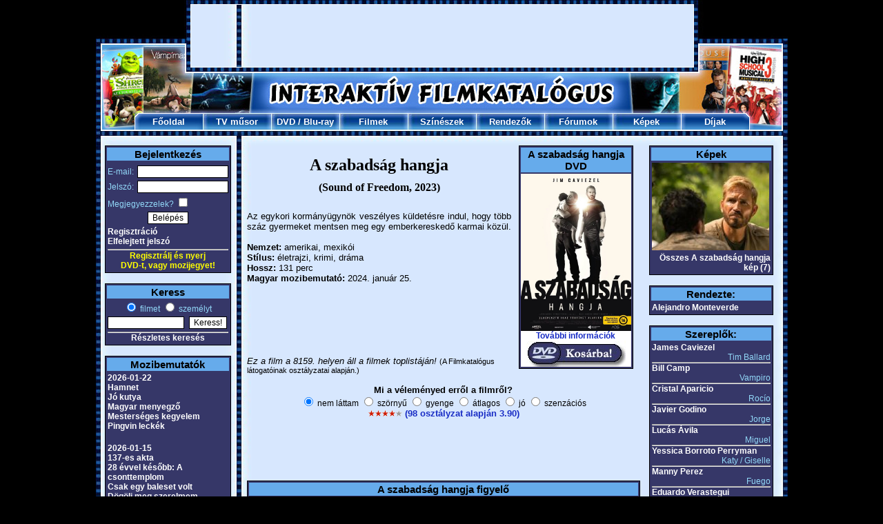

--- FILE ---
content_type: text/html; charset=UTF-8
request_url: https://www.filmkatalogus.hu/A-szabadsag-hangja--f59724
body_size: 7777
content:
<!DOCTYPE HTML PUBLIC "-//W3C//DTD HTML 4.01 Transitional//EN" "http://www.w3.org/TR/html4/loose.dtd">
<HTML>
<HEAD>
<!-- Global site tag (gtag.js) - Google Analytics -->
<script async src="https://www.googletagmanager.com/gtag/js?id=UA-1320322-3"></script>
<script>
  window.dataLayer = window.dataLayer || [];
  function gtag(){dataLayer.push(arguments);}
  gtag('js', new Date());

  gtag('config', 'UA-1320322-3');
</script>
<TITLE>A szabadság hangja</TITLE>
<META HTTP-EQUIV='Content-Type' CONTENT='text/html; Charset=UTF-8;'>
<META HTTP-EQUIV='Content-Language' CONTENT='hu'>
<META NAME="keywords" CONTENT="A szabadság hangja, Sound of Freedom, film, filmek, film adatok, mozi, mozifilmek, színészek, rendezők">
<META NAME="description" CONTENT="A szabadság hangja (Sound of Freedom): információk és érdekességek a A szabadság hangja című filmről, melynek eredeti címe: Sound of Freedom. Rendezője: Alejandro Monteverde. Főbb színészek: James Caviezel, Bill Camp, Cristal Aparicio, Javier Godino, Lucás Ávila, Yessica Borroto Perryman.">
<SCRIPT LANGUAGE='JavaScript' SRC='https://static.filmkatalogus.hu/film.js' TYPE='text/javascript'></SCRIPT>
<script src='https://static.filmkatalogus.hu/jquery.js' type='text/javascript'></script>
<LINK HREF='https://static.filmkatalogus.hu/film4.css' TYPE='text/css' REL='stylesheet'>
<link rel="shortcut icon" href="https://static.filmkatalogus.hu/favicon.ico">
<script>function gcookie(s){ var re=new RegExp(s+"=([^;]+)"); var value=re.exec(document.cookie); return(value!=null ? unescape(value[1]):null);}</script>
<meta property="og:site_name" content="FilmKatalogus.hu" />
<meta property="og:title" content="A szabadság hangja" />
<meta property="og:type" content="website" />
<meta property="og:url" content="https://www.filmkatalogus.hu/A-szabadsag-hangja--f59724" />
<meta property="og:image" content="https://static.filmkatalogus.hu/A-szabadsag-hangja--160519.jpg" />
<meta property="og:image:alt" content="A szabadság hangja" />
</HEAD>
<BODY>
<DIV ID='contents'>
<DIV STYLE='POSITION:Absolute;VISIBILITY:hidden;Z-INDEX:-1;'><IFRAME ID='hatterprgfr'></IFRAME></DIV>
<IMG SRC='https://static.filmkatalogus.hu/pic/mozifilmek.jpg'><table cellspacing=0 cellpadding=0><tr><td><IMG SRC='https://static.filmkatalogus.hu/pic/tvfilmek.jpg' width=138></td><td width=728><script async src="//pagead2.googlesyndication.com/pagead/js/adsbygoogle.js"></script>
<!-- filmkatalogus-728x90-felso -->
<ins class="adsbygoogle"
     style="display:inline-block;width:728px;height:90px"
     data-ad-client="ca-pub-7270074373126382"
     data-ad-slot="9995077322"></ins>
<script>
(adsbygoogle = window.adsbygoogle || []).push({});
</script>
</td><td><IMG SRC='https://static.filmkatalogus.hu/pic/dvd-filmek.jpg' width=137></td></tr></table><IMG SRC='https://static.filmkatalogus.hu/pic/filmek2.jpg'><TABLE CELLSPACING='0' CELLPADDING='0' WIDTH='1003'>
<TR>
<TD WIDTH='56'><IMG SRC='https://static.filmkatalogus.hu/pic/filmek.jpg' ALT='Filmek'></TD>
<TD ALIGN=CENTER VALIGN=MIDDLE WIDTH='99' BACKGROUND='https://static.filmkatalogus.hu/pic/felso_film_1.jpg' HEIGHT='25'> <a href='/' CLASS='fomenu' title='Főoldal'>Főoldal</A></TD>
<TD ALIGN=CENTER VALIGN=MIDDLE WIDTH='99' BACKGROUND='https://static.filmkatalogus.hu/pic/felso_film_2.jpg' HEIGHT='25'> <a href='/tvmusor' CLASS='fomenu' title='TV műsor'>TV műsor</A></TD>
<TD ALIGN=CENTER VALIGN=MIDDLE WIDTH='99' BACKGROUND='https://static.filmkatalogus.hu/pic/felso_film_2.jpg' HEIGHT='25'> <span class='fomenu'><a href='/dvdbolt' CLASS='fomenu' title='DVD bolt'>DVD</A> / <a href='/bluraybolt' CLASS='fomenu' title='Blu-ray bolt'>Blu-ray</A></span></TD>
<TD ALIGN=CENTER VALIGN=MIDDLE WIDTH='99' BACKGROUND='https://static.filmkatalogus.hu/pic/felso_film_2.jpg' HEIGHT='25'> <a href='/filmek' CLASS='fomenu' title='Filmek'>Filmek</A></TD>
<TD ALIGN=CENTER VALIGN=MIDDLE WIDTH='99' BACKGROUND='https://static.filmkatalogus.hu/pic/felso_film_2.jpg' HEIGHT='25'> <a href='/szineszek' CLASS='fomenu' title='Színészek'>Színészek</A></TD>
<TD ALIGN=CENTER VALIGN=MIDDLE WIDTH='99' BACKGROUND='https://static.filmkatalogus.hu/pic/felso_film_2.jpg' HEIGHT='25'> <a href='/rendezok' CLASS='fomenu' title='Rendezők'>Rendezők</A></TD>
<TD ALIGN=CENTER VALIGN=MIDDLE WIDTH='99' BACKGROUND='https://static.filmkatalogus.hu/pic/felso_film_2.jpg' HEIGHT='25'> <a href='/forumok' CLASS='fomenu' title='Fórumok'>Fórumok</A></TD>
<TD ALIGN=CENTER VALIGN=MIDDLE WIDTH='99' BACKGROUND='https://static.filmkatalogus.hu/pic/felso_film_2.jpg' HEIGHT='25'> <a href='/kepek' CLASS='fomenu' title='Képek'>Képek</A></TD>
<TD ALIGN=CENTER VALIGN=MIDDLE WIDTH='99' BACKGROUND='https://static.filmkatalogus.hu/pic/felso_film_3.jpg' HEIGHT='25'> <a href='/dijak' CLASS='fomenu' title='Díjak'>Díjak</A></TD>
<TD WIDTH='56'><IMG SRC='https://static.filmkatalogus.hu/pic/mozi.jpg' ALT='Mozi'></TD>
</TR>
</TABLE><IMG SRC='https://static.filmkatalogus.hu/pic/felsomenu_ala.jpg' WIDTH='1003' alt='film' title='film'><DIV CLASS='spacer'>&nbsp;</DIV>
<DIV ID='baloldal'>
<TABLE CLASS=tabla WIDTH='100%'>
<FORM METHOD=POST>
<TR CLASS=tabla_fejlec><TD COLSPAN=2>Bejelentkezés</TD></TR>
<TR><TD STYLE='PADDING-TOP:5px;'>E-mail:</TD><TD ALIGN=RIGHT STYLE='PADDING-TOP:5px;'><INPUT TYPE=TEXT NAME='login_email' VALUE='' CLASS='text' STYLE='WIDTH:126px;'></TD></TR>
<TR><TD>Jelszó:</TD><TD ALIGN=RIGHT><INPUT TYPE=PASSWORD NAME='login_jelszo' VALUE='' CLASS='text' STYLE='WIDTH:126px;'></TD></TR>
<TR><TD COLSPAN=2>Megjegyezzelek? <INPUT TYPE=CHECKBOX NAME='auto' VALUE='1'></TD></TR>
<TR><TD COLSPAN=2 ALIGN=CENTER><INPUT TYPE=SUBMIT NAME='login' VALUE='Belépés' CLASS='button'></TD></TR><TR><TD COLSPAN=2><a href='/regisztracio' CLASS='tabla_link' title='Regisztráció'>Regisztráció</A><BR><a href='/elfelejtettjelszo' CLASS='tabla_link' title='Elfelejtett jelszó'>Elfelejtett jelszó</A></TD></TR></FORM>
<TR><TD COLSPAN=2 ALIGN=CENTER><HR STYLE='MARGIN-BOTTOM:1px;'><A HREF='/regisztracio' STYLE='TEXT-DECORATION:None;CURSOR:Pointer;CURSOR:Hand;'><BLINK STYLE='COLOR:Yellow;'>Regisztrálj és nyerj<BR>DVD-t, vagy mozijegyet!</BLINK></A></TD></TR></TABLE>
<BR>
<TABLE CLASS='tabla' WIDTH='100%'>
<TR CLASS='tabla_fejlec'><TD COLSPAN=2>Keress</TD></TR>
<FORM ACTION='/kereses' METHOD=POST>
<INPUT TYPE=HIDDEN NAME='keres0' VALUE='1'>
<TR><TD ALIGN=CENTER COLSPAN=2><INPUT ID='filmetkeress' TYPE=RADIO NAME='gyorskeres' VALUE='0' CHECKED><label for=filmetkeress> filmet</label> <INPUT ID='szemelytkeress' TYPE=RADIO NAME='gyorskeres' VALUE='1'><label for=szemelytkeress> személyt</label></TD></TR>
<TR><TD><INPUT TYPE=TEXT NAME='szo0' VALUE='' CLASS='text' STYLE='WIDTH:105px;'></TD><TD><INPUT TYPE=SUBMIT NAME='sbmt' VALUE='Keress!' CLASS='button'></TD></TR>
</FORM><TR><TD ALIGN=CENTER COLSPAN=2><HR><a href='/kereses' CLASS='tabla_link' title='Részletes keresés'>Részletes keresés</A></TD></TR>
</TABLE>
<BR>
<TABLE CLASS='tabla' WIDTH='100%'>
<TR CLASS='tabla_fejlec'><TD>Mozibemutatók</TD></TR>
<TR><TD><a href='/mozibemutatok-20260122' CLASS='tabla_link' title='2026-01-22'>2026-01-22</A><BR><a href='/Hamnet--f65614' CLASS='tabla_link' title='Hamnet'>Hamnet</A><BR>
<a href='/Jo-kutya--f65490' CLASS='tabla_link' title='Jó kutya'>Jó kutya</A><BR>
<a href='/Magyar-menyegzo--f65676' CLASS='tabla_link' title='Magyar menyegző'>Magyar menyegző</A><BR>
<a href='/Mesterseges-kegyelem--f65450' CLASS='tabla_link' title='Mesterséges kegyelem'>Mesterséges kegyelem</A><BR>
<a href='/Pingvin-leckek--f65848' CLASS='tabla_link' title='Pingvin leckék'>Pingvin leckék</A><BR>
<BR></TD></TR>
<TR><TD><a href='/mozibemutatok-20260115' CLASS='tabla_link' title='2026-01-15'>2026-01-15</A><BR><a href='/137es-akta--f65308' CLASS='tabla_link' title='137-es akta'>137-es akta</A><BR>
<a href='/28-evvel-kesobb-A-csonttemplom--f65209' CLASS='tabla_link' title='28 évvel később: A csonttemplom'>28 évvel később: A csonttemplom</A><BR>
<a href='/Csak-egy-baleset-volt--f65506' CLASS='tabla_link' title='Csak egy baleset volt'>Csak egy baleset volt</A><BR>
<a href='/Dogolj-meg-szerelmem--f65167' CLASS='tabla_link' title='Dögölj meg szerelmem'>Dögölj meg szerelmem</A><BR>
<a href='/Romzsa-Todor--f65967' CLASS='tabla_link' title='Romzsa Tódor'>Romzsa Tódor</A><BR>
<a href='/Tafiti-es-Pamacs--f65842' CLASS='tabla_link' title='Tafiti és Pamacs'>Tafiti és Pamacs</A><BR>
<BR></TD></TR>
<TR><TD><a href='/mozibemutatok-20260108' CLASS='tabla_link' title='2026-01-08'>2026-01-08</A><BR><a href='/A-teboly-otthona--f65311' CLASS='tabla_link' title='A téboly otthona'>A téboly otthona</A><BR>
<a href='/Finnik-2-Jo-a-szorny-a-haznal--f66055' CLASS='tabla_link' title='Finnik 2. - Jó a szörny a háznál'>Finnik 2. - Jó a szörny a háznál</A><BR>
<a href='/Fozoklub-A-masodik-fogas--f65741' CLASS='tabla_link' title='Főzőklub - A második fogás'>Főzőklub - A második fogás</A><BR>
<a href='/Greenland-Az-uj-menedek--f65795' CLASS='tabla_link' title='Greenland: Az új menedék'>Greenland: Az új menedék</A><BR>
<a href='/Nincs-mas-valasztas--f65513' CLASS='tabla_link' title='Nincs más választás'>Nincs más választás</A><BR>
<a href='/Osi-oszton--f65504' CLASS='tabla_link' title='Ősi ösztön'>Ősi ösztön</A><BR>
</TD></TR>
<TR><TD ALIGN=CENTER><HR><a href='/mozibemutatok' CLASS='tabla_link' title='További mozibemutatók'>További mozibemutatók</A></TD></TR>
</TABLE>
<BR>
<TABLE CLASS='tabla' WIDTH='100%'>
<TR CLASS='tabla_fejlec' style='font-size: 12px;'><TD>DVD / Blu-ray premierek</TD></TR>
<TR><TD><a href='/Szarmazas--dvd-f59266#dvd46818' CLASS='tabla_link' title='Származás (DVD)'>Származás (DVD)</A></TD></TR>
</TD></TR>
<TR><TD align='center'><HR><span style='font-size: 10px;'><a href='/legujabbdvdk' CLASS='tabla_link' title='További DVD premierek'>További DVD premierek</A></span></td><tr><td align='center'><span style='font-size: 10px;'><a href='/legujabbblurayek' CLASS='tabla_link' title='További Blu-ray premierek'>További Blu-ray premierek</A></span></TD></TR>
</TABLE>
<BR>
<TABLE CLASS='tabla' WIDTH='100%'>
<TR CLASS='tabla_fejlec'><TD>Hamarosan a TV-ben</TD></TR>
<TR><TD><a href='/Veszedelmes-vonzero--f19742' CLASS='tabla_link' title='Veszedelmes vonzerő'>Veszedelmes vonzerő</A><BR>- SkyShowtime 1, 22:35</TD></TR>
<TR><TD><a href='/A-pap--f26278' CLASS='tabla_link' title='A pap'>A pap</A><BR>- Film Café, 22:50</TD></TR>
<TR><TD><a href='/Hanussen--f4267' CLASS='tabla_link' title='Hanussen'>Hanussen</A><BR>- Magyar Mozi TV, 22:55</TD></TR>
<TR><TD><a href='/Jatek-a-vegsokig--f25192' CLASS='tabla_link' title='Játék a végsőkig'>Játék a végsőkig</A><BR>- Film Mánia, 22:55</TD></TR>
<TR><TD><a href='/Sin-City-A-bun-varosa--f13710' CLASS='tabla_link' title='Sin City - A bűn városa'>Sin City - A bűn városa</A><BR>- Mozi+, 23:45</TD></TR>
<TR><TD ALIGN=CENTER><HR><a href='/tvmusor' CLASS='tabla_link' title='Teljes tévéműsor'>Teljes tévéműsor</A></TD></TR>
</TABLE>
<BR>
<TABLE CLASS='tabla' WIDTH=100%>
<TR CLASS='tabla_fejlec'><TD>Szülinaposok</TD></TR>
<TR><TD><a href='/Ujlaki-Denes--sz5625' CLASS='tabla_link' title='Ujlaki Dénes'>Ujlaki Dénes</A> (81)</TD></TR>
<TR><TD><a href='/Lorenzo-Lamas--sz3440' CLASS='tabla_link' title='Lorenzo Lamas'>Lorenzo Lamas</A> (68)</TD></TR>
<TR><TD><a href='/Omar-Sy--sz104765' CLASS='tabla_link' title='Omar Sy'>Omar Sy</A> (48)</TD></TR>
<TR><TD><a href='/Rainn-Wilson--sz93499' CLASS='tabla_link' title='Rainn Wilson'>Rainn Wilson</A> (60)</TD></TR>
<TR><TD><a href='/Skeet-Ulrich--sz1505' CLASS='tabla_link' title='Skeet Ulrich'>Skeet Ulrich</A> (56)</TD></TR>
<TR><TD ALIGN=CENTER><HR><a href='/ezenanapon-0120' CLASS='tabla_link' title='További szülinaposok'>További szülinaposok</A></TD></TR>
</TABLE>
<BR>
<TABLE CLASS='tabla' WIDTH='100%'>
<TR CLASS='tabla_fejlec'><TD>Legfrissebb fórumok</TD></TR>
<TR><TD><a href='/forum-25676' CLASS='tabla_link' title='Komfortos mennyország - Vélemények'>Komfortos mennyország - Vélemények</A></TD></TR>
<TR><TD><a href='/forum-4875' CLASS='tabla_link' title='Mai menü avagy ma milyen filmet néztél meg'>Mai menü avagy ma milyen filmet néztél meg</A></TD></TR>
<TR><TD><a href='/forum-55622' CLASS='tabla_link' title='Fresh - Vélemények'>Fresh - Vélemények</A></TD></TR>
<TR><TD><a href='/forum-44246' CLASS='tabla_link' title='White Bird in a Blizzard - Vélemények'>White Bird in a Blizzard - Vélemények</A></TD></TR>
<TR><TD><a href='/forum-433' CLASS='tabla_link' title='David Lynch - Vélemények'>David Lynch - Vélemények</A></TD></TR>
<TR><TD ALIGN=CENTER><HR><a href='/forumok' CLASS='tabla_link' title='További fórumok'>További fórumok</A></TD></TR>
</TABLE>
<BR>
<TABLE CLASS='tabla' WIDTH='100%'>
<TR CLASS='tabla_fejlec'><TD>Utoljára értékeltétek</TD></TR>
<TR><TD><a href='/Tavol-a-vilagtol--f59754' CLASS='tabla_link' title='Távol a világtól'>Távol a világtól</A> <IMG SRC='https://static.filmkatalogus.hu/pic/ertek2a.gif' ALT='a'><IMG SRC='https://static.filmkatalogus.hu/pic/ertek2a.gif' ALT='a'><IMG SRC='https://static.filmkatalogus.hu/pic/ertek2a.gif' ALT='a'><IMG SRC='https://static.filmkatalogus.hu/pic/ertek2a.gif' ALT='a'><IMG SRC='https://static.filmkatalogus.hu/pic/ertek0a.gif' ALT='a'></TD></TR>
<TR><TD><a href='/Luke-Evans--sz264632' CLASS='tabla_link' title='Luke Evans'>Luke Evans</A> <IMG SRC='https://static.filmkatalogus.hu/pic/ertek2a.gif' ALT='a'><IMG SRC='https://static.filmkatalogus.hu/pic/ertek2a.gif' ALT='a'><IMG SRC='https://static.filmkatalogus.hu/pic/ertek2a.gif' ALT='a'><IMG SRC='https://static.filmkatalogus.hu/pic/ertek2a.gif' ALT='a'><IMG SRC='https://static.filmkatalogus.hu/pic/ertek0a.gif' ALT='a'></TD></TR>
</TABLE>
<BR>
</DIV>
<DIV CLASS='spacer' STYLE='WIDTH:23px;'>&nbsp;</DIV>
<DIV ID='foablak'>
<DIV ID='film1' CLASS='film1'>
<TABLE CLASS='tabla' WIDTH='164' ALIGN=RIGHT STYLE='MARGIN:10px;MARGIN-TOP:0px;TEXT-ALIGN:Center;'>
<TR CLASS='tabla_fejlec'><TD>A szabadság hangja DVD</TD></TR>
<TR CLASS='tabla2'><TD STYLE='PADDING:0px;'>
<a href='/A-szabadsag-hangja--dvd-f59724' title=''><IMG SRC='https://static.filmkatalogus.hu/A-szabadsag-hangja--dvd-23905483.jpg' NAME='dvdpic' ID='dvdpic' WIDTH='160' TITLE='A szabadság hangja DVD' ALT='A szabadság hangja DVD'></A><BR><a href='/A-szabadsag-hangja--dvd-f59724' title='A szabadság hangja DVD'>További információk</A><BR><a href='/kosarba-44743' onclick='$.getScript("/jquery/_session.php?kosarba=44743"); return false;' rel='nofollow'><IMG SRC='https://static.filmkatalogus.hu/pic/kosar-dvd.jpg' /></a></TD></TR>
</TABLE>
<BR>
<H1>A szabadság hangja</H1>
<H2>(Sound of Freedom, 2023)</H2>
<BR>
<DIV ALIGN=JUSTIFY>Az egykori kormányügynök veszélyes küldetésre indul, hogy több száz gyermeket  mentsen meg egy emberkereskedő karmai közül.</DIV><BR>

<B>Nemzet:</B> amerikai, mexikói<BR>
<B>Stílus:</B> életrajzi, krimi, dráma<BR>
<B>Hossz:</B> 131 perc<BR>
<B>Magyar mozibemutató:</B> 2024. január 25.<BR>
<BR><BR><BR><BR><BR><BR><BR>
<I>Ez a film a 8159. helyen áll a filmek toplistáján!</I> <SMALL>(A Filmkatalógus látogatóinak osztályzatai alapján.)</SMALL><BR><BR>
<!-- ertekel -->
<DIV ALIGN=CENTER><B>Mi a véleményed erről a filmről?</B><BR><span style='font-size: 12px;'>
<INPUT TYPE=RADIO NAME='szerinted' VALUE='0' CHECKED STYLE='BORDER:0px;' onClick='javascript:window.location.href="/regisztracio-f59724";' CLASS='checkbox'> nem láttam
<INPUT TYPE=RADIO NAME='szerinted' VALUE='1' TITLE='1.00' STYLE='BORDER:0px;' onClick='javascript:window.location.href="/regisztracio-f59724";' CLASS='checkbox'> szörnyű
<INPUT TYPE=RADIO NAME='szerinted' VALUE='2' TITLE='2.00' STYLE='BORDER:0px;' onClick='javascript:window.location.href="/regisztracio-f59724";' CLASS='checkbox'> gyenge
<INPUT TYPE=RADIO NAME='szerinted' VALUE='3' TITLE='3.00' STYLE='BORDER:0px;' onClick='javascript:window.location.href="/regisztracio-f59724";' CLASS='checkbox'> átlagos
<INPUT TYPE=RADIO NAME='szerinted' VALUE='4' TITLE='4.00' STYLE='BORDER:0px;' onClick='javascript:window.location.href="/regisztracio-f59724";' CLASS='checkbox'> jó
<INPUT TYPE=RADIO NAME='szerinted' VALUE='5' TITLE='5.00' STYLE='BORDER:0px;' onClick='javascript:window.location.href="/regisztracio-f59724";' CLASS='checkbox'> szenzációs
</span><DIV ID='ertekel' STYLE='FONT-WEIGHT:Bold;'><IMG SRC='https://static.filmkatalogus.hu/pic/ertek2a.gif' ALT='a'><IMG SRC='https://static.filmkatalogus.hu/pic/ertek2a.gif' ALT='a'><IMG SRC='https://static.filmkatalogus.hu/pic/ertek2a.gif' ALT='a'><IMG SRC='https://static.filmkatalogus.hu/pic/ertek2a.gif' ALT='a'><IMG SRC='https://static.filmkatalogus.hu/pic/ertek0a.gif' ALT='a'> <a href='/A-szabadsag-hangja--ertekelesek-f59724' title='A szabadság hangja értékelések'>(98 osztályzat alapján 3.90)</A></DIV>
</DIV>
<BR>
<!-- ertekelvege -->
<center><script async src="//pagead2.googlesyndication.com/pagead/js/adsbygoogle.js"></script>
<!-- filmkatalogus-468x60-felso-1 -->
<ins class="adsbygoogle"
     style="display:inline-block;width:468px;height:60px"
     data-ad-client="ca-pub-7270074373126382"
     data-ad-slot="9606828907"></ins>
<script>
(adsbygoogle = window.adsbygoogle || []).push({});
</script>
</center><br><TABLE CLASS='tabla' WIDTH='100%'>
<TR CLASS='tabla_fejlec'><TD COLSPAN=2>A szabadság hangja figyelő</TD></TR>
<TR><TD>Szeretnél e-mail értesítést kapni, ha A szabadság hangja című filmet játssza valamelyik tévéadó, bemutatják a hazai mozik, vagy megjelenik DVD-n vagy Blu-ray lemezen?</TD><TD NOWRAP><INPUT TYPE=CHECKBOX NAME='figyelo' ID='figyelo' VALUE='1' onClick='javascript:filmfigyelo(59724);'> Igen<DIV ID='testre' STYLE='VISIBILITY: Hidden;'>(<a href='/figyelo' CLASS='tabla_link' title='Figyelő testreszabása'>Figyelő testreszabása</A>)</DIV></TD></TR>
</TABLE><BR>
<script type='text/javascript'>
function videot_valaszt(akt){
var i;
switch(akt){
case 1: document.getElementById("kod").innerHTML="<span style='font-size: 14px;'>\n<strong>Magyar nyelvű</strong> (Jelenleg kiválasztva) <img style='vertical-align: middle' src='https://static.filmkatalogus.hu/pic/redx.gif' height='14'> <strong>|</strong> <a href='#' onclick='videot_valaszt(2); return false;' class='tabla_link'>Feliratos <img style='vertical-align: middle' src='https://static.filmkatalogus.hu/pic/redx.gif' height='14'></a> <strong>|</strong> <a href='#' onclick='videot_valaszt(3); return false;' class='tabla_link'>Angol nyelvű <img style='vertical-align: middle' src='https://static.filmkatalogus.hu/pic/greenok.gif' height='14'></a></span><br /><br /><table cellspacing='5' cellpadding='5' bgcolor='white' width='100%'><tr><td style='text-align: center;'><font color='black'><strong>Ehhez a filmhez sajnos még nincs <u>magyar nyelvű</u> filmelőzetesünk!</strong><br />(Van viszont hozzá <a href='#' onclick='videot_valaszt(3); return false;'>angol nyelvű</a>)<br /><br />Kérlek, ha találsz a filmhez tartozó <u>magyar nyelvű</u> előzetest a youtube.com videómegosztón, akkor írd meg nekünk a linkjét az alábbi hivatkozásra kattintva:<br /><a href='/hianyzofilmelozetes-1-59724' title='A szabadság hangja filmelőzetes beküldése'>A szabadság hangja filmelőzetes beküldése</A></font></td></tr></table>\n\n"; break;
case 2: document.getElementById("kod").innerHTML="<span style='font-size: 14px;'>\n<a href='#' onclick='videot_valaszt(1); return false;' class='tabla_link'>Magyar nyelvű <img style='vertical-align: middle' src='https://static.filmkatalogus.hu/pic/redx.gif' height='14'></a> <strong>|</strong> <strong>Feliratos</strong> (Jelenleg kiválasztva) <img style='vertical-align: middle' src='https://static.filmkatalogus.hu/pic/redx.gif' height='14'> <strong>|</strong> <a href='#' onclick='videot_valaszt(3); return false;' class='tabla_link'>Angol nyelvű <img style='vertical-align: middle' src='https://static.filmkatalogus.hu/pic/greenok.gif' height='14'></a></span><br /><br /><table cellspacing='5' cellpadding='5' bgcolor='white' width='100%'><tr><td style='text-align: center;'><font color='black'><strong>Ehhez a filmhez sajnos még nincs <u>feliratos</u> filmelőzetesünk!</strong><br />(Van viszont hozzá <a href='#' onclick='videot_valaszt(3); return false;'>angol nyelvű</a>)<br /><br />Kérlek, ha találsz a filmhez tartozó <u>feliratos</u> előzetest a youtube.com videómegosztón, akkor írd meg nekünk a linkjét az alábbi hivatkozásra kattintva:<br /><a href='/hianyzofilmelozetes-2-59724' title='A szabadság hangja filmelőzetes beküldése'>A szabadság hangja filmelőzetes beküldése</A></font></td></tr></table>\n\n"; break;
case 3: document.getElementById("kod").innerHTML="<span style='font-size: 14px;'>\n<a href='#' onclick='videot_valaszt(1); return false;' class='tabla_link'>Magyar nyelvű <img style='vertical-align: middle' src='https://static.filmkatalogus.hu/pic/redx.gif' height='14'></a> <strong>|</strong> <a href='#' onclick='videot_valaszt(2); return false;' class='tabla_link'>Feliratos <img style='vertical-align: middle' src='https://static.filmkatalogus.hu/pic/redx.gif' height='14'></a> <strong>|</strong> <strong>Angol nyelvű</strong> (Jelenleg kiválasztva) <img style='vertical-align: middle' src='https://static.filmkatalogus.hu/pic/greenok.gif' height='14'></span><br /><br /><iframe style=\"display: block; width: 556px; height: 343px;\" src=\"https://www.youtube.com/embed/Rt0kp4VW1cI?rel=0&amp;modestbranding=1&amp;hl=hu&amp;iv_load_policy=3&amp;showinfo=0\" frameborder=\"0\" allowfullscreen></iframe>\n\n"; break;
}
}
</script>
<table class='tabla' width='100%'>
<tr class='tabla_fejlec'><td>A szabadság hangja trailer (filmelőzetes)</td></tr>
<tr><td style='text-align: center;'>
<div id='kod'></div>
</td></tr></table><br />
<script type='text/javascript'>videot_valaszt(3);</script>
<CENTER><SPAN CLASS='piros'>Szeretnéd megnézni ezt a filmet tökéletes kép és hangminőségben, hogy igazi filmes élményt nyújtson?</SPAN><BR>
<a href='/A-szabadsag-hangja--dvd-f59724' title='A szabadság hangja DVD'>Csak kattints ide, és rendeld meg DVD-n!</A></CENTER>
<BR><center><script async src="//pagead2.googlesyndication.com/pagead/js/adsbygoogle.js"></script>
<!-- filmkatalogus-468x60-also-1 -->
<ins class="adsbygoogle"
     style="display:inline-block;width:468px;height:60px"
     data-ad-client="ca-pub-7270074373126382"
     data-ad-slot="2872214562"></ins>
<script>
(adsbygoogle = window.adsbygoogle || []).push({});
</script>
</center><br><TABLE CLASS='tabla' ALIGN=CENTER WIDTH='100%'>
<TR CLASS='tabla_fejlec'><TD>Ha tetszik ez a film, ezeket is ajánljuk neked:</TD></TR>
<TR CLASS='tabla2'><TD><a href='/Kicsi-fiu--f37968' title='Kicsi fiú'>Kicsi fiú</A> (2015, Little Boy)</TD></TR>
<TR CLASS='tabla2'><TD><a href='/Peppermint-A-bosszu-angyala--f46276' title='Peppermint - A bosszú angyala'>Peppermint - A bosszú angyala</A> (2018, Peppermint)</TD></TR>
<TR CLASS='tabla2'><TD><a href='/Cabrini-A-szent--f58594' title='Cabrini - A szent'>Cabrini - A szent</A> (2024, Cabrini)</TD></TR>
<TR CLASS='tabla2'><TD><a href='/Bethlehem--f64225' title='Bethlehem'>Bethlehem</A> (2025, Bethlehem)</TD></TR>
<TR CLASS='tabla2'><TD><a href='/Bella--f64391' title='Bella'>Bella</A> (2006, Bella)</TD></TR>
<TR CLASS='tabla2'><TD><a href='/Zero-AD--f65263' title='Zero A.D'>Zero A.D</A> (2026, Zero A.D)</TD></TR>
</TABLE>
<BR>
<TABLE CLASS='tabla' WIDTH='100%'>
<TR CLASS='tabla_fejlec'><TD COLSPAN=3>A szabadság hangja fórumok</TD></TR>
<TR><TD><a href='/forum-56813' CLASS='tabla_link' title='A szabadság hangja - Vélemények - fórum'>Vélemények</A></TD><TD NOWRAP ALIGN=RIGHT><a href='/adatlap-372105' CLASS='tabla_link' title='Akkor is zoli'>Akkor is zoli</A>, 2024-11-07 12:22</TD><TD ALIGN=RIGHT WIDTH=70>9 hsz</TD></TR>
<TR CLASS='sor'><TD><a href='/forum-f-59724-2' CLASS='tabla_link' title='Kérdések téma megnyitása'>Kérdések téma megnyitása</A></TD><TD COLSPAN=2 ALIGN=RIGHT>0 hsz</TD></TR>
<TR><TD><a href='/forum-f-59724-7' CLASS='tabla_link' title='Keresem téma megnyitása'>Keresem téma megnyitása</A></TD><TD COLSPAN=2 ALIGN=RIGHT>0 hsz</TD></TR>
</TABLE>
<DIV ALIGN=CENTER><INPUT TYPE=BUTTON VALUE='Új téma a filmhez' CLASS='gomb' onClick='javascript:window.location.href="/forum-f-59724";return false;'></DIV>
</DIV>
<DIV CLASS='spacer'>&nbsp;</DIV>
<DIV CLASS='film2'>
<TABLE CLASS='tabla' ALIGN=CENTER WIDTH='100%'>
<TR CLASS=tabla_fejlec><TD>Képek</TD></TR>
<TR><TD><A HREF='javascript: kep("https://static.filmkatalogus.hu/A-szabadsag-hangja--160519.jpg",640,480);'><IMG SRC='https://static.filmkatalogus.hu/A-szabadsag-hangja--i160519.jpg' WIDTH='170' ALT='A szabadság hangja' TITLE='A szabadság hangja'></A></TD></TR>
<TR><TD ALIGN=RIGHT><a href='/A-szabadsag-hangja--kepek-f59724' CLASS='tabla_link' title='A szabadság hangja képek'>Összes A szabadság hangja kép (7)</A></TD></TR>
</TABLE>
<BR>
<TABLE CLASS='tabla' ALIGN=CENTER WIDTH='100%'>
<TR CLASS=tabla_fejlec><TD>Rendezte:</TD></TR>
<TR><TD>
<a href='/Alejandro-Monteverde--sz335029' CLASS='tabla_link' title='Alejandro Monteverde'>Alejandro Monteverde</A>
</TD></TR>
</TABLE>
<BR>
<TABLE CLASS='tabla' ALIGN=CENTER WIDTH='100%'>
<TR CLASS=tabla_fejlec><TD>Szereplők:</TD></TR>
<TR><TD>
<a href='/James-Caviezel--sz28602' CLASS='tabla_link' title='James Caviezel'>James Caviezel</A>
<DIV ALIGN=RIGHT>Tim Ballard</DIV>
<HR>
<a href='/Bill-Camp--sz105199' CLASS='tabla_link' title='Bill Camp'>Bill Camp</A>
<DIV ALIGN=RIGHT>Vampiro</DIV>
<HR>
<a href='/Cristal-Aparicio--sz463361' CLASS='tabla_link' title='Cristal Aparicio'>Cristal Aparicio</A>
<DIV ALIGN=RIGHT>Rocío</DIV>
<HR>
<a href='/Javier-Godino--sz229054' CLASS='tabla_link' title='Javier Godino'>Javier Godino</A>
<DIV ALIGN=RIGHT>Jorge</DIV>
<HR>
<a href='/Lucas-Avila--sz463362' CLASS='tabla_link' title='Lucás Ávila'>Lucás Ávila</A>
<DIV ALIGN=RIGHT>Miguel</DIV>
<HR>
<a href='/Yessica-Borroto-Perryman--sz463363' CLASS='tabla_link' title='Yessica Borroto Perryman'>Yessica Borroto Perryman</A>
<DIV ALIGN=RIGHT>Katy / Giselle</DIV>
<HR>
<a href='/Manny-Perez--sz56317' CLASS='tabla_link' title='Manny Perez'>Manny Perez</A>
<DIV ALIGN=RIGHT>Fuego</DIV>
<HR>
<a href='/Eduardo-Verastegui--sz118096' CLASS='tabla_link' title='Eduardo Verastegui'>Eduardo Verastegui</A>
<DIV ALIGN=RIGHT>Pablo</DIV>
<HR>
<a href='/Samuel-Livingston--sz463364' CLASS='tabla_link' title='Samuel Livingston'>Samuel Livingston</A>
<DIV ALIGN=RIGHT>Simba</DIV>
<HR>
<a href='/Gustavo-Sanchez-Parra--sz47978' CLASS='tabla_link' title='Gustavo Sánchez Parra'>Gustavo Sánchez Parra</A>
<DIV ALIGN=RIGHT>El Calacas</DIV>
<HR>
<a href='/Kris-Avedisian--sz359542' CLASS='tabla_link' title='Kris Avedisian'>Kris Avedisian</A>
<DIV ALIGN=RIGHT>Oshinsky</DIV>
<HR>
<a href='/Jose-Zuniga--sz24009' CLASS='tabla_link' title='José Zúniga'>José Zúniga</A>
<DIV ALIGN=RIGHT>Roberto</DIV>
<HR>
<a href='/Carlos-Gutierrez--sz460730' CLASS='tabla_link' title='Carlos Gutierrez'>Carlos Gutierrez</A>
<DIV ALIGN=RIGHT>Adolfo</DIV>
<HR>
<a href='/Mira-Sorvino--sz1584' CLASS='tabla_link' title='Mira Sorvino'>Mira Sorvino</A>
<DIV ALIGN=RIGHT>Katherine Ballard</DIV>
</TD></TR>
</TABLE>
<BR>
<TABLE CLASS='tabla' ALIGN=CENTER CELLPADDING=5><TR><TD ALIGN=CENTER><a href='/A-szabadsag-hangja--stablista-f59724' CLASS='tabla_link' title='A szabadság hangja stáblista'>Teljes stáblista</A></TD></TR></TABLE>
<BR>
<center><script async src="//pagead2.googlesyndication.com/pagead/js/adsbygoogle.js"></script>
<!-- filmkatalogus-160x600-1 -->
<ins class="adsbygoogle"
     style="display:inline-block;width:160px;height:600px"
     data-ad-client="ca-pub-7270074373126382"
     data-ad-slot="8022362779"></ins>
<script>
(adsbygoogle = window.adsbygoogle || []).push({});
</script>
</center><br></DIV>

<img src='https://static.filmkatalogus.hu/pic/blank.gif' width='765' height='1' alt='&nbsp;'><br><br>
<center><div style='text-align:center; margin: auto;'>
<script async src="https://pagead2.googlesyndication.com/pagead/js/adsbygoogle.js"></script>
<!-- FK-desk-adaptiv-also -->
<ins class="adsbygoogle"
     style="display:inline-block;width:728px;height:405px"
     data-ad-client="ca-pub-7270074373126382"
     data-ad-slot="5107563350"></ins>
<script>
     (adsbygoogle = window.adsbygoogle || []).push({});
</script>
</div>
</center>
</DIV>
<DIV ID='oldalalja'>
<IMG SRC='https://static.filmkatalogus.hu/pic/also_lezaro.jpg' alt='Filmkatalógus alsó'><BR>
<DIV STYLE='WIDTH:1003px;TEXT-ALIGN:Center;BACKGROUND: black;'><span class="copyright" style='color:#66ABEB'>Copyright &#169; 2005-2018, www.FilmKatalogus.hu | <a href="/joginyilatkozat" title="Jogi nyilatkozat" class="copyright" style='color:white;'>Jogi nyilatkozat</a> | <a href="/adatvedelem" title="Adatvédelem" class="copyright" style='color:white;'>Adatvédelem</a> | <a href="/impresszum" title="Impresszum" class="copyright" style='color:white;'>Impresszum</a> | <a href="/mediaajanlat" title="Médiaajánlat" class="copyright" style='color:white;'>Médiaajánlat</a> | <a href="/dvduzletszabalyzat" title="üzletszabályzat" class=copyright style='color:white;'>DVD üzletszabályzat, kapcsolat</a> | <a href="/sitemap" title="Sitemap" class=copyright style='color:white;'>Sitemap</a> | E-mail: <a href="mailto:info@filmkatalogus.hu" class="copyright" style='color:white;'>info@filmkatalogus.hu</a></span>
<br>
<br><div id="cookiekezeles" style="width: 95%; padding: 10px; margin: 0 auto; background-color: white; color: black; border: solid lightgray 1px;">Ez a weboldal cookie-kat használ, melyekre szükség van az oldal megfelelő működéséhez. <a href='/adatvedelem#cookieinfo' title=' style=color: black;'>További&nbsp;információk</A></div>
</DIV>
</DIV>
</div>
</BODY>
</HTML>


--- FILE ---
content_type: text/html; charset=utf-8
request_url: https://www.google.com/recaptcha/api2/aframe
body_size: 266
content:
<!DOCTYPE HTML><html><head><meta http-equiv="content-type" content="text/html; charset=UTF-8"></head><body><script nonce="MrhwvnOB_yPIOi1T1uNrYg">/** Anti-fraud and anti-abuse applications only. See google.com/recaptcha */ try{var clients={'sodar':'https://pagead2.googlesyndication.com/pagead/sodar?'};window.addEventListener("message",function(a){try{if(a.source===window.parent){var b=JSON.parse(a.data);var c=clients[b['id']];if(c){var d=document.createElement('img');d.src=c+b['params']+'&rc='+(localStorage.getItem("rc::a")?sessionStorage.getItem("rc::b"):"");window.document.body.appendChild(d);sessionStorage.setItem("rc::e",parseInt(sessionStorage.getItem("rc::e")||0)+1);localStorage.setItem("rc::h",'1768943467970');}}}catch(b){}});window.parent.postMessage("_grecaptcha_ready", "*");}catch(b){}</script></body></html>

--- FILE ---
content_type: application/javascript
request_url: https://static.filmkatalogus.hu/film.js
body_size: 1058
content:
function hatterprg(link){
   document.getElementById("hatterprgfr").src="/"+link+"&t="+Date();
}

function kep(file,x,y){
   window.open(file,"_blank","toolbar=no,location=no,directories=no,status=no,menubar=no,scrollbars=yes,resizable=no,copyhistory=no,width="+String(x+40)+",height="+String(y+40));
}

function ajanlo_submit(nev,email){
   hatterprg("_ajanlo.php?nev1="+document.getElementById("nev1").value+
                         "&email1="+document.getElementById("email1").value+
                         "&nev2="+document.getElementById("nev2").value+
                         "&email2="+document.getElementById("email2").value);
}

function ajanl(nev,email){
   old=document.getElementById("ajanlo").innerHTML;
   s="<DIV ID='hiba' CLASS=hiba></DIV>"+
     "<TABLE><FORM NAME='ajanlo' METHOD=POST>"+
     "<INPUT TYPE=HIDDEN NAME='ajanlas' VALUE='1'>"+
     "<TR><TD>Teljes neved:</TD><TD><INPUT TYPE=TEXT ID='nev1' SIZE='30' VALUE='"+nev+"' CLASS='text'></TD></TR>"+
     "<TR><TD>E-mail c�med:</TD><TD><INPUT TYPE=TEXT ID='email1' SIZE='40' VALUE='"+email+"' CLASS='text'></TD></TR>"+
     "<TR><TD>Ismer�s�d keresztneve:</TD><TD><INPUT TYPE=TEXT ID='nev2' SIZE='30' VALUE='' CLASS='text'></TD></TR>"+
     "<TR><TD>Ismer�s�d e-mail c�me:</TD><TD><INPUT TYPE=TEXT ID='email2' SIZE='40' VALUE='' CLASS='text'></TD></TR>"+
     "<TR><TD COLSPAN=2 ALIGN=CENTER><INPUT TYPE=BUTTON ID='ment' VALUE='Aj�nl�s k�ld�se' onClick='ajanlo_submit(\""+nev+"\",\""+email+"\");' CLASS='button'></TD></TR>"+
     "</FORM></TABLE>";

   document.getElementById("ajanlo").innerHTML=s;
}

function figyelo(szid){
   hatterprg("_figyelo.php?p1="+String(szid)+"&p2="+((document.getElementById("figyelo").checked==true)?"1":"0"));
}

function filmfigyelo(fid){
   hatterprg("_filmfigyelo.php?p1="+String(fid)+"&p2="+((document.getElementById("figyelo").checked==true)?"1":"0"));
}

function szemelyfigyelo(szid){
   hatterprg("_szemelyfigyelo.php?p1="+String(szid)+"&p2="+((document.getElementById("figyelo").checked==true)?"1":"0"));
}

var aktdvd=0;
function dvdrotate(){
   if(document.images.dvdpic.complete){
      aktdvd++; if(aktdvd>=dvds.length) aktdvd=0;
      document.images.dvdpic.src="http://www.filmkatalogus.hu/dvd-"+String(dvds[aktdvd])+".jpg";
      setTimeout("dvdrotate()",3000);
   }
   else
      setTimeout("dvdrotate()",1000);
}

function timewrite(id){
   minutes=Math.floor(hatravan/60);
   secs=Math.floor(hatravan-(minutes*60));
   document.getElementById(id).innerHTML=String(minutes)+" perc "+((secs<10)?((secs<1)?"00":"0"+String(secs)):String(secs))+" m�sodperc";
}

function timedown(){ 
   hatravan--;
   timewrite("idohatra");
   if(hatravan>0) setTimeout("timedown()",1000);
}

function timedown2(){ 
   timewrite("idohatra2");
   if(hatravan>0) setTimeout("timedown2()",1000);
}
